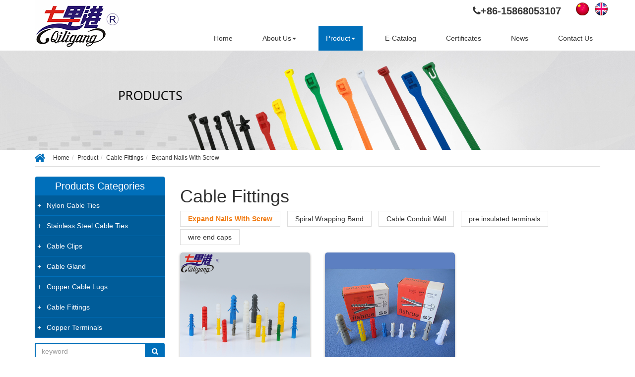

--- FILE ---
content_type: text/html; charset=utf-8
request_url: https://www.qlg-cabletie.com/expand-nail
body_size: 3428
content:
<!DOCTYPE html>
<html>
<head>
    <title>Plastic Expand Nails With Screw - China &amp; Manufacturer &amp; Supplier - Qiligang</title>
    <meta charset="utf-8" />
    <meta name="viewport" content="width=device-width, initial-scale=1.0">
    <meta name="keywords" content="Plastic Expand Nails With Screw,Plastic Expand nail plug,Plastic Screw Expand Nail" />
    <meta name="description" content="Our Plastic Expand Nails With Screw is produced by environmental protection materials.With high quality,weather resistance,impact resistance and tear resistance,We welcome and thank you for your attention!" />
    <meta http-equiv="X-UA-Compatible" content="IE=edge">
    <script type="text/javascript" src="/theme/qlg/dist/js/jquery-2.1.1.min.js" ></script>
<script type="text/javascript" src="/theme/qlg/dist/js/bootstrap.min.js"></script>
<script type="text/javascript" src="/theme/qlg/dist/js/aggregate.js"></script>
<script type="text/javascript" src="/theme/qlg/dist/js/site.js"></script>
<link href="/theme/qlg/dist/css/bootstrap.min.css" rel="stylesheet" />
<link href="/theme/qlg/dist/css/aggregate.css" rel="stylesheet" />
<link href="/theme/qlg/dist/css/style.css" rel="stylesheet" />
<link rel="shortcut icon" href="/theme/qlg/favicon.png"  type="image/png"/>
<script type="text/javascript" src="/theme/qlg/dist/js/common.js"></script>

</head>
<body>
    <header>
    <div class="container">
        <div class="row">
            <div class="col-sm-3">
                <a href="https://www.qlg-cabletie.com" class="logo"><img src="/theme/qlg/images/logo.jpg" class="img-responsive"/></a>
                <button type="button" class="navbar-toggle" data-toggle="collapse" data-target="#bs-header-nav">
                    <span class="fa fa-bars"></span>
                </button>
            </div>
            <div class="col-sm-9 clear-768" role="navigation">
                <div class="navbar-right head-contact">
                    <div class="head-phone hidden-xs"><i class="fa fa-phone"></i>+86-15868053107</div>
                     <a href="http://www.qiligang.com"><img src="/theme/qlg/images/cn.png" alt="尼龙扎带"/></a>&nbsp;&nbsp;
                         <a href="http://www.qlg-cabletie.com"><img src="/theme/qlg/images/en.png" alt="Nylon Cable Ties"/></a>
                   
      
                </div>
                <nav class="collapse navbar-collapse pr-0" id="bs-header-nav">
                    <ul class="nav navbar-nav navbar-right">
                        <li class=""><a href="https://www.qlg-cabletie.com">Home</a></li>
                                <li class="dropdown ">
                                    <a href="#" class="dropdown-toggle" data-toggle="dropdown">About Us<span class="caret"></span></a>
                                    <ul class="dropdown-menu" role="menu">
                                        <li><a href="https://www.qlg-cabletie.com/company-profile">Company Profile</a></li>
                                        <li><a href="https://www.qlg-cabletie.com/workshop">Workshop</a></li>
                                        <li><a href="https://www.qlg-cabletie.com/exhibition">Exhibition</a></li>
                                    </ul>
                                </li>
                                <li class="dropdown active">
                                    <a href="#" class="dropdown-toggle" data-toggle="dropdown">Product<span class="caret"></span></a>
                                    <ul class="dropdown-menu" role="menu">
                                        <li><a href="https://www.qlg-cabletie.com/nylon-cable-ties">Nylon Cable Ties</a></li>
                                        <li><a href="https://www.qlg-cabletie.com/stainless-steel-cable-tie">Stainless Steel Cable Ties</a></li>
                                        <li><a href="https://www.qlg-cabletie.com/cable-clips">Cable Clips</a></li>
                                        <li><a href="https://www.qlg-cabletie.com/cable-gland">Cable Gland</a></li>
                                        <li><a href="https://www.qlg-cabletie.com/copper-cable-lugs">Copper Cable Lugs</a></li>
                                        <li><a href="https://www.qlg-cabletie.com/cable-fittings">Cable Fittings</a></li>
                                        <li><a href="https://www.qlg-cabletie.com/copper-terminals">Copper Terminals</a></li>
                                    </ul>
                                </li>
                                <li class=""><a href="https://www.qlg-cabletie.com/e-catalog">E-Catalog</a></li>
                                <li class=""><a href="https://www.qlg-cabletie.com/certificates">Certificates</a></li>
                                <li class=""><a href="https://www.qlg-cabletie.com/news">News</a></li>
                                <li class=""><a href="https://www.qlg-cabletie.com/contact-us">Contact Us</a></li>
                    </ul>
                </nav>
            </div>
        </div>
    </div>
</header>


    <div class="banner">
        <img src="/theme/qlg/images/banner-product.jpg" class="img-responsive">
    </div>

    <div class="container product-page">
        <div class="my-breadcrumb">
            <i class="fa fa-home fa-2x hidden-xs"></i><ol class="breadcrumb"><li><a href="https://www.qlg-cabletie.com/">Home</a></li><li><a href="https://www.qlg-cabletie.com/product">Product</a></li><li><a href="https://www.qlg-cabletie.com/cable-fittings">Cable Fittings</a></li><li><span>Expand Nails With Screw</span></li></ol>
        </div>
        <div class="row">
            <div class="col-sm-3">
                <div class="aside">
                    <h3>Products Categories</h3>
                    <ul class="list-unstyled class-list">
        <li class="">
            <i>+</i><a href="https://www.qlg-cabletie.com/nylon-cable-ties">Nylon Cable Ties</a>
        </li>
        <li class="">
            <i>+</i><a href="https://www.qlg-cabletie.com/stainless-steel-cable-tie">Stainless Steel Cable Ties</a>
        </li>
        <li class="">
            <i>+</i><a href="https://www.qlg-cabletie.com/cable-clips">Cable Clips</a>
        </li>
        <li class="">
            <i>+</i><a href="https://www.qlg-cabletie.com/cable-gland">Cable Gland</a>
        </li>
        <li class="">
            <i>+</i><a href="https://www.qlg-cabletie.com/copper-cable-lugs">Copper Cable Lugs</a>
        </li>
        <li class="">
            <i>+</i><a href="https://www.qlg-cabletie.com/cable-fittings">Cable Fittings</a>
        </li>
        <li class="">
            <i>+</i><a href="https://www.qlg-cabletie.com/copper-terminals">Copper Terminals</a>
        </li>
</ul>
<div class="input-group hidden-xs">
    <input type="text" id="searchKey" class="form-control" data-provider="cms-search" data-type="product" data-pagesize="15" placeholder="keyword" />
    <div class="input-group-btn">
        <button type="button" id="search_button" class="btn side-search-btn" onclick="cms.search('searchKey')"><i class="fa fa-search"></i></button>
    </div>
</div>
                </div>
            </div>
            <div class="col-sm-9">
                <div class="product-list">
                    <h1>Cable Fittings</h1>
                    <ul class="list-inline childList">
                            <li class="active"><a href="https://www.qlg-cabletie.com/expand-nail">Expand Nails With Screw</a></li>
                            <li class=""><a href="https://www.qlg-cabletie.com/spiral-wrapping-band">Spiral Wrapping Band</a></li>
                            <li class=""><a href="https://www.qlg-cabletie.com/cable-conduit">Cable Conduit Wall</a></li>
                            <li class=""><a href="https://www.qlg-cabletie.com/pre-insulated-terminal">pre insulated terminals</a></li>
                            <li class=""><a href="https://www.qlg-cabletie.com/wire-end-cap">wire end caps</a></li>
                    </ul>
                    <div class="row">
                            <div class="col-sm-6 col-md-4">
                                <div class="product-list-item">
                                    <a href="https://www.qlg-cabletie.com/expand-nail/pe-expand-nail">
                                        <img src="/uploads/1m/1805/good-price-of-good-quality-pe-expand-nail.jpg" alt="PE Expand Nail" class="img-responsive" />
                                    </a>
                                    <div class="caption">
                                        <h4><a href="https://www.qlg-cabletie.com/expand-nail/pe-expand-nail">PE Expand Nail</a></h4>
                                        <p>Model Number: Nylon expansion screws,Standard: GB ,Product name: nylon expansion screws 
M</p>
                                        <a href="https://www.qlg-cabletie.com/expand-nail/pe-expand-nail" class="add-btn"><img src="/theme/qlg/images/add.png" width="40" height="40"/></a>
                                    </div>
                                </div>
                            </div>
                            <div class="col-sm-6 col-md-4">
                                <div class="product-list-item">
                                    <a href="https://www.qlg-cabletie.com/expand-nail/expand-nail">
                                        <img src="/uploads/1m/1805/expand-nail.jpg" alt="Expand Nail" class="img-responsive" />
                                    </a>
                                    <div class="caption">
                                        <h4><a href="https://www.qlg-cabletie.com/expand-nail/expand-nail">Expand Nail</a></h4>
                                        <p>Material: PE(white,grey),elasticity and shock resisting.Color: white, grey, red, yellow, gre</p>
                                        <a href="https://www.qlg-cabletie.com/expand-nail/expand-nail" class="add-btn"><img src="/theme/qlg/images/add.png" width="40" height="40"/></a>
                                    </div>
                                </div>
                            </div>
                    </div>
                    
                </div>
            </div>
        </div>
    </div>
    <footer>
    <div class="foot-main">
        <div class="container">
            <div class="row">
                <div class="col-sm-6 col-md-3">
                    <h4>CONTACT US</h4>
                    <p>Huaxi Industrial Zone,HuanghuaTown,
                        <br>Yueqing City ,Zhejiang Province,China
                    </p>
                    <address><i class="fa fa-phone"></i> +86-577-62658186</address>
                    <address><i class="fa fa-fax"></i> +86-577-62658185</address>
                    <address><i class="fa fa-envelope"></i> info@qiligang.com</address>

                    
                </div>
                <div class="col-sm-6 col-md-3">
                    <h4>PRODUCTS</h4>
                    <ul class="foot-pclass">
                        <li>Nylon Cable Ties</li>
                            <li>Stainless Steel Cable Tie</li>
                            <li>Cable Clips</li>
                            <li>Cable Gland</li>
                            <li>Copper Cable Lugs</li>
                            <li>Cable Fittings</li>
                     </ul>
                </div>
                <div class="col-sm-6 col-md-3">
                    <h4>SEARCH</h4>
                    <p>Please enter the OEM or  Model，search
                        <br>for the products you want
                    </p>
                    <div class="input-group">
                        <input type="text" id="searchKey" class="form-control" data-provider="cms-search" data-type="product" data-pagesize="15" placeholder="keyword" />
                    </div>
                    <button type="button" id="search_button" class="btn footer-search-btn" onclick="cms.search('searchKey')">Search</button>
                </div>
                <div class="col-sm-6 col-md-3">
                    <h4>WECHAT</h4>
                    <img class="" src="/theme/qlg/images/qrcode.jpg"/> 
                </div>
            </div>
        </div>
    </div>
    <div class="foot-bottom">
        <div class="container">
            <span>2018 © Copyringht Yueqing Qiligang Plastic Co., Ltd   All rights reserved <a href="/sitemap.xml" style="text-decoration: none">Sitemap</a></span><script type="text/javascript">var cnzz_protocol = (("https:" == document.location.protocol) ? " https://" : " http://");document.write(unescape("%3Cspan id='cnzz_stat_icon_1253563862'%3E%3C/span%3E%3Cscript src='" + cnzz_protocol + "s95.cnzz.com/stat.php%3Fid%3D1253563862%26show%3Dpic' type='text/javascript'%3E%3C/script%3E"));</script>
        </div>
    </div>
</footer>
<!-- Global site tag (gtag.js) - Google Analytics -->
<script async src="https://www.googletagmanager.com/gtag/js?id=UA-91878119-2"></script>
<script>
  window.dataLayer = window.dataLayer || [];
  function gtag(){dataLayer.push(arguments);}
  gtag('js', new Date());

  gtag('config', 'UA-91878119-2');
  gtag('config', 'G-V8LWH5KW16');  
</script>

</body>
</html>


--- FILE ---
content_type: text/css
request_url: https://www.qlg-cabletie.com/theme/qlg/dist/css/style.css
body_size: 4251
content:
body {
    font-size: 14px;
    padding: 0;
    margin: 0
}

a,a:hover {
    color: #333;
    text-decoration: none
}

.font-blue {
    color: #006fba
}

/* head */
header {
    background: #fff;
    z-index: 100;
    width: 100%;
    top: 0;
    left: 0;
    box-shadow: 0px 0px 3px #888
}

.logo {
    float: left
}

.head-contact {
    margin-top: 5px
}

.head-phone {
    float: left;
    font-size: 20px;
    font-weight: 700;
    margin-right: 30px;
    margin-top: 3px
}

.head-contact .form-control {
    border-right: 0!important
}
.head-search-btn {
    background: transparent;
    border: 1px solid #ccc;
    border-left: 0!important
}

@media(min-width:768px) and (max-width:992px) {
    .nav>li>a {
        padding-left: 5px;
        padding-right: 5px
    }
}

.nav>li.active>a,
.nav li a:hover,
.nav .open>a,
.nav .open>a:hover,
.nav .open>a:focus {
    background: #006fba;
    color: #fff;
}
/* head */

/* side */
.aside * {
    color: #fff
}
.aside h3 {
    font-size: 20px;
    margin:0;
    background: #006fba;
    text-align: center;
    padding: 8px 0;
    border-top-left-radius: 5px;
    border-top-right-radius: 5px
}

.aside .class-list li {
    position: relative
}
.aside .class-list li a {
    background: #005c99;
    display: block;
    padding: 10px 0 10px 24px;
    border-bottom: 1px solid #006fba
}
.aside .class-list li i {
    position: absolute;
    left: 5px;
    top: 10px
}

.aside .form-control {
    border: 2px solid #006fba;
    color: #000
}
.side-search-btn {
    background: #006fba
}

.font-black {
    color: #000!important;
    display: table;
    margin-top: 10px;
    font-size: 14px
}

.side-pro li {
    margin: 15px 0;
    font-size: 16px
}

/* side */

/* index */
.banner .swiper-slide {
    position: relative
}

.banner .caption {
    position: absolute;
    z-index: 10;
    left: 10%;
    top: 30%
}
.banner .caption span {
    font-size: 18px
}
.banner .caption h1 {
    text-transform: uppercase;
    font-weight: 700;
    margin-top: 3px
}
.banner .caption p {
    color: #555
}
@media(min-width:768px) and (max-width:992px) {
    .banner .caption {
        top: 20%
    }
    .banner .caption h1 {font-size:30px}
}

.banner .swiper-pagination {
    bottom: 10px;
    width: 100%
}

.banner .swiper-pagination-bullet {
    margin: 0 5px;
    opacity: 0.8
}

.my-breadcrumb {
    border-bottom: 1px solid #ddd;
    margin-bottom: 20px;
    font-size: 12px
}
.my-breadcrumb .breadcrumb {
    background: transparent;
    display: table;
    float: left;
    margin-bottom: 0
}
.my-breadcrumb i {
    float: left;
    margin-top: 4px;
    color: #006fba
}

a.more-btn {
    display: table;
    padding: 8px 15px;
    background: #006fba;
    color: #fff;
    font-weight: 600
}

.home-tit {
    text-align: center;
    margin-bottom: 30px
}
.home-tit h2 {
    font-weight: 600
}
.home-tit p {
    color: #555
}

.about-con {
    margin-top: 15px;
    margin-bottom: 30px
}

.about-con img {
    margin: 0 auto
}
.aboutImg01 {
    box-shadow: 6px 6px 0px #006fba
}

.product-con,.cert-con {
    padding: 15px 0 50px 0;
    background: #f0f0f0
}

.homePro-item {
    background: #fff
}
.homePro-item img,.cert-item img {
    margin: auto
}
.homePro-img {position: relative}
.homePro-img:before {
    position: absolute;
    content: " ";
    width: 0;
    height: 0;
    z-index: 10;
    top: 45%
}
.homePro-img.imgL:before {
    left: 0;
    border-top: 10px solid transparent;
    border-left: 15px solid #fff;
    border-bottom: 10px solid transparent
}
.homePro-img.imgR:before {
    right: 0;
    border-top: 10px solid transparent;
    border-right: 15px solid #fff;
    border-bottom: 10px solid transparent
}

.homePro-img img {
	opacity: 0.4
}
.homePro-item:hover .homePro-img img {
	opacity: 1
}

.homePro-item .caption {
    background: #fff;
    overflow: hidden;
    padding: 10px 0
}
.homePro-item .caption h4 {
    margin: 0;
    padding-bottom: 10px;
    border-bottom: 1px solid #ddd
}
.homePro-item .caption p {
    margin-top: 20px;
    margin-bottom: 0;
    line-height: 1.8em
}
.product-con a.more-btn {
    margin-top: 30px;
    margin-left: auto;
    margin-right: auto;
    font-weight: normal
}

.news-con {
    padding: 15px 0 30px 0
}

.news-item {
    margin-bottom: 30px
}

.news-item img {
    margin: 0 auto 10px auto
}
.news-item h5 a {
    font-weight: 600;
    height: 31px;
    word-break:break-all;
    overflow: hidden;
    display: block
}
.news-item p {
    color: #777
}

.cert-item {
    margin-bottom: 15px
}

.contact-con {padding: 15px 0}
.contact-con h3 {margin-top: 0}
.contact-con h3 a {
    color: #006fba
}
.contact-con p {
    color: #666
}
.contact-con>div>a {
    background: #006fba;
    color: #fff;
    padding: 8px 20px;
    border-radius: 5px;
    font-weight: 600;
    font-size: 16px;
    margin-top: 12px;
    display: table
}

.post-content {
    margin-bottom: 40px
}

.bg-gray {
    background: #f5f5f5;
    padding-bottom: 50px;
    position: relative;
    margin-bottom: 50px
}

.contact-msg,.contact-map {position: relative}
.contact-msg>div {
    background: #fff;
    padding: 15px;
    height: 100%;
    border-radius: 5px
}

form .input-group-addon {
    padding-top: 3px;
    padding-bottom: 3px
}

.childList li a {
    display: table;
    padding: 5px 15px;
    border: 1px solid #ddd
}
.childList li.active a {
    font-weight: bold;
   color: #f17b12
}

.product-list>h4,.post-container>h4 {
    margin-top: 0;
    padding-bottom: 10px;
    border-bottom: 1px solid #ddd;
    position: relative;
    padding-left: 10px;
    margin-bottom: 15px
}
.product-list>h4:before,
.post-container>h4:before {
    content: " ";
    position: absolute;
    width: 2px;
    height: 15px;
    left: 0;
    top: 3px;
    background: #006fba
}

.product-list-item {
    position: relative;
    border-radius: 5px;
    box-shadow: 0px 2px 4px #aaa;
    overflow: hidden;
    margin-bottom: 30px
}
.product-list-item>a>img {
    border-top-left-radius: 5px;
    border-top-right-radius: 5px;
    margin: 0 auto 50px auto
}

.product-list-item .caption {
    padding: 10px;
    position: absolute;
    left: 0;
    bottom: -80px;
    background: #fff;
    width: 100%;
    transition: all 0.8s ease-in-out
}
.product-list-item .caption h4 {
    margin-bottom: 20px
}
.product-list-item .caption h4 a {
    display: block;
    overflow: hidden;
	text-overflow: ellipsis;
    white-space: nowrap
}
.product-list-item .caption p {
    color: #8e8e8e
}
.product-list-item .add-btn {
    position: absolute;
    right: 10px;
    top:-20px
}

.product-list-item:hover .caption {
    bottom: 0
}

.spec-items {
    display: block;
    margin-top: 15px;
    margin-bottom: 30px
}
.spec-items>ul {
    display: block
}
.spec-items>ul>li {
    width: 20%;
    width: 20%\9;
    float: left;
    padding: 2px 5px
}
.spec-items>ul>li>a {
    width: 100%
}

.pro-summary .email {
    background: #006fba;
    color: #fff;
    display: table;
    width: 100%;
    text-align: center;
    padding: 5px 0
}

.check-card {
    height: 30px;
    border-bottom: 1px solid #ddd;
    margin-top: 30px
}
.check-card span {
    display: table;
    text-align: center;
    padding: 5px 20px;
    color: #fff;
    background: #0065b3
}

.product-content {
    padding: 20px 0
}
.product-content table {
    width: 100%;
    border: 1px solid #ddd;
    border-collapse:collapse
}
.product-content table td {
    border: 1px solid #ddd;
    word-break: break-all
}
.product-content img {
    display: block;
    max-width: 100%;
    height: auto
}

.sup-box {
    margin-bottom: 40px
}

.news-list li {
    margin: 15px 0;
    border: 1px dashed transparent;
    border-bottom: 1px dashed #ddd;
    padding-left: 15px;
    padding-right: 15px;
    transition: 0.3s all

}
.news-list li span {margin-top: 10px;margin-left: 10px}
.news-list li:hover {
    border-color: #006fba;
    border-style: solid
}

.news-page h2,.news-page .main-content {
    border-bottom: 1px solid #ddd;
    padding-bottom: 15px
}

.rela-prod,.rela-news {
    box-shadow: 0px 0px 5px #666;
    margin-bottom: 15px
}
.rela-prod .caption {
    padding: 5px 10px 5px 10px
}

.rela-news {
    padding: 10px;
    
}

/* index */

/* foot */
footer {
    color: #aaa;
    background: #252525
}
footer a { color: #aaa}

.foot-main {
    padding: 30px 0 20px 0
}

.foot-main h4 {
    color: #fff;
    margin-bottom: 20px
}

.foot-main address {
    margin-bottom: 6px
}

.foot-pclass {
    padding-left: 10px
}
.foot-pclass li {
    margin: 10px 0
}
.foot-pclass a:hover {
    color: #006fba
}

.foot-main .input-group,.foot-main .form-control {
    width: 100%;
    max-width: 255px;
}
.foot-main .form-control {
    background: #303030;
    border: 0;
    margin-bottom: 15px
}
.footer-search-btn {
    background: #006fba;
    color: #fff;
    border-radius: 5px;
    font-size: 12px;
    padding-left: 25px;
    padding-right: 25px
}

.foot-bottom {
    background: #1a1a1a;
    padding: 8px 0
}

/* foot */

.my-breadcrumb:before,.my-breadcrumb:after,.side-pro li:before,.side-pro li:after,.news-list li:before,.news-list li:after,.spec-items:before,.spec-items:after {
    content: " ";
    display: table
}
.my-breadcrumb:after,.side-pro li:after,.news-list li:after,.spec-items:after {
    clear: both
}

@media(min-width:768px) {
    .navbar-collapse .nav {
        margin-top: 16px
    }

    .navbar-right .dropdown-menu {
        left: 0;
        right: auto
    }

    .nav li {
        margin-left: 3px;
        margin-right: 3px
    }

    .pl-0 {
        padding-left: 0
    }
    .pr-0 {
        padding-right: 0
    }
    .p-0 {
        padding: 0
    }
    .mRow {
        margin-left: 0;
        margin-right: 0
    }

    .homePro-item .caption {
        padding:10px;
        min-height: 180px
    }
    .homePro-item .caption h4 {
        font-size: 18px
    }
    .homePro-item .caption p {
        margin-top: 10px;
        line-height: 1.8em;
        font-size: 14px
    }

    header .input-group {
        max-width: 206px
    }
}

@media(min-width:992px) {
    .nav li {
        margin-left: 6px;
        margin-right: 6px
    }

    .homePro-item .caption {
        padding:20px;
        height: 235px
    }
    .homePro-item .caption h4 {
        font-size: 20px
    }
    .homePro-item .caption p {
        margin-top: 20px
    }

    .contact-con>div>a {
        position: absolute;
        right: 0;
        top: 0
    }

    .contact-msg>div,.contact-map>div {
        position: absolute;
        box-shadow: 2px 2px 3px #999;
        top: -60px
    }
    .contact-msg,.contact-map {
        float: left;
        padding-left: 15px;
        padding-right: 15px
    }
    .contact-msg {
        width: 33%
    }
    .contact-map {
        width: 66%
    }
    .contact-msg,.contact-map,.contact-map img {
        height: 412px
    }

    .side-pl-0 {
        padding-left: 0
    }
}

@media(min-width:1200px) {
    .nav>li {
        margin-left: 15px;
        margin-right: 15px
    }

    .homePro-item .caption {
        height: 285px
    }
}

@media(max-width:768px) {
    .logo {
        width: 90px
    }

    .head-contact {
        margin-bottom: 10px
    }

    .clear-768 {
        clear: both;
    }

    .home-tit p {
        display: none
    }

    .homePro-item {
        margin-bottom: 15px
    }
    .homePro-item .caption p {
        margin-top: 10px
    }

    .foot-main>div>div>div {
        margin-bottom: 15px
    }

    form .form-inline .btn-primary {
        margin-top: 15px
    }
}

/*手机端底部菜单*/
.mobile-nav{position: fixed;bottom: 0;left: 0;right: 0;height: 48px; background: #006fba;z-index: 999;display: flex;border-top: 2px solid #fff;}
.mobile-nav .item{width: 25%;border-left: 1px solid rgba(255,255,255,.2);}
.mobile-nav .item a{font-size: 12px;color: #fff;display: block; text-align: center;line-height: 20px;padding-top: 8px;}
.mobile-nav .item:first-child{border-left: 0px;}
.mobile-nav .item a:before{font-family: fontawesome; font-size: 14px; color: #fff;display: block; line-height: 16px;}
.mobile-nav .mobile-nav-home:before{content: "\f015";font-family: fontawesome; font-size: 14px;}
.mobile-nav .mobile-nav-pro:before{content: "\f07a";font-family: fontawesome; font-size: 14px;}
.mobile-nav .mobile-nav-tel:before{content: "";font-family: fontawesome; font-size: 14px;}
.mobile-nav .mobile-nav-feedback:before{content: "\f0e0";font-family: fontawesome; font-size: 14px;}

.reveal-modal-bg{position:fixed;height:100%;width:100%;z-index:1000;display:none;top:0;left:0;background:rgba(00,00,00,0.8);}
.reveal-modal{visibility:hidden;top:50px;left:50%;margin-left:-45%;width:90%;position:absolute;z-index:1001;padding:25px;-moz-border-radius:5px;-webkit-border-radius:5px;border-radius:5px;-moz-box-shadow:0 0 10px rgba(0,0,0,.4);-webkit-box-shadow:0 0 10px rgba(0,0,0,.4);-box-shadow:0 0 10px rgba(0,0,0,.4);background-color:#FFF;}
.reveal-modal h2{font-size:20px;text-align:center;}
.reveal-modal .close-reveal-modal{font-size:30px;line-height:0.5;position:absolute;top:8px;right:11px;color:#333;text-shadow:0 -1px 1px rbga(0,0,0,.6);font-weight:bold;cursor:pointer;}
.reveal-modal-pro{visibility:hidden;top:0;left:0;width:100%;position:absolute;z-index:1001;background-color:#f7f7f7;height:100vh; overflow-y:auto;}
.reveal-modal-pro h2{width:100%;text-align:center;font-size:18px;text-transform:uppercase;line-height:45px;background:#fff;margin-top: 0; margin-bottom:0;}
.reveal-modal-pro h3{width:100%;font-size:16px;text-transform:uppercase;line-height:45px;font-weight:bold;background:#e4e4e4;padding-left:15px;margin-top: 0;margin-bottom:0;}
.reveal-modal-pro ul,.reveal-modal-pro ul li{list-style:none;padding:0;margin:0;}
.reveal-modal-pro .mb-pro-nav>li{border-top:1px solid #fff;border-bottom:1px solid #ddd;font-size:14px;line-height:1.2;text-transform:capitalize;position:relative;}
.reveal-modal-pro .mb-pro-nav>li>a{padding-left:20px;}
.reveal-modal-pro .mb-pro-nav>li a{display:block;padding-top:12px;padding-bottom:12px;padding-right:20px;}
.reveal-modal-pro .mb-pro-nav>li ul{display:none;}
.reveal-modal-pro .mb-pro-nav .hasul>a:after{content:'\f107';font-family:fontawesome;color:#999;font-size:18px;position:absolute;width:12px;height:18px;line-height:18px;text-align:center;right:10px;top:13px;font-weight:400;}
.reveal-modal-pro .mb-pro-nav>li.active>a{font-weight:bold;background:#eee;}
.reveal-modal-pro .mb-pro-nav>li.active{background:#eee;border-bottom:3px solid #dadada;}
.reveal-modal-pro .mb-pro-nav>li ul li{border-top:1px dotted #ccc;font-size:12px;}
.reveal-modal-pro .mb-pro-nav>li ul li a{padding-left:36px;}
.reveal-modal-pro .close-reveal-modal{font-size:30px;line-height:0.5;position:absolute;top:42px;padding: 15px; right:11px;color:#333;text-shadow:0 -1px 1px rbga(0,0,0,.6);font-weight:bold;cursor:pointer;}

@media(max-width:768px) {
    .totop{z-index: 99;bottom: 60px;}
    footer {margin-bottom: 48px; }
}


--- FILE ---
content_type: application/javascript
request_url: https://www.qlg-cabletie.com/theme/qlg/dist/js/site.js
body_size: 1214
content:
(function () {
    var cms = function () { };
    cms.query = function (key) {
        key = key.replace(/[\[]/, "\\\[").replace(/[\]]/, "\\\]");
        var regex = new RegExp("[\\?&]" + key + "=([^&#]*)");
        var qs = regex.exec(window.location.href);
        if (qs === null) {
            return "";
        }
        return decodeURIComponent(qs[1]);
    };
    cms.isNullOrEmpty = function (key) {
        var str = key.replace(/^\s+|\s+$/g, '');
        return (str === "" || str.length === 0);
    };
    //search
    cms.search = function (inputId) {
        var control = $('#' + inputId);
        var keywords = control.val().trim();
        var pagesize = control.attr('data-pagesize');
        var type = control.attr('data-type').toLowerCase();
        var url = '/search/' + type + '?q=' + keywords;
        if (cms.isNullOrEmpty(keywords)) {
            return;
        }
        if (pagesize != undefined) {
            url += "&s=" + pagesize;
        }
        location.href = url;
    };
    //download
    cms.download = function (categoryId, contentId, field) {
        var data = {}
        data.categoryId = categoryId;
        data.contentId = contentId;
        data.field = field;
        $.post('/download/post', data, function (r) {
            switch (r.Status) {
                //not login
                case "Error":
                    alert(r.Message);
                    window.location.href = '/user/login';
                    break;
                //file not exists
                case "Warning":
                    alert(r.Message);
                    break;
                case "Success":
                    window.location.target = "_blank";
                    window.location.href = '/download/req?key=' + r.Content;
                    break;
            }
        });
    }
    window.cms = cms;
})();
$(function () {
    //search
    $('input[data-provider="cms-search"]').on('keypress', function (event) {
        if (event.keyCode === 13) {
            cms.search($(this).attr('id'));
        }
    });
    //post message
    $('input[data-provider="post-message"]').on('click', function () {
        var sender = $(this);
        var form = sender.closest('form');
        if (form.valid()) {
            $('#postresult').remove();
            $('<span id="postresult"  style="margin-left:8px"></span>').insertAfter(sender);
            var result = $('#postresult');
            $.ajax({
                type: "POST",
                cache: false,
                url: '/enquiry/post',
                data: form.serialize(),
                dataType: "json",
                beforeSend: function () {
                    sender.attr('disabled', 'disabled');
                },
                success: function (r) {
                    $('#ImgCode').attr('src', '/validate/captcha?t=' + Math.random());
                    result.html(r.Message);
                    if (r.Success) {
                        $('input:text,textarea', form).val("");
                    }
                    //If  need to add web anaytics, paste it here
                },
                error: function (xmlRequest, textStatus, errorThrown) {
                    result.html(errorThrown);
                },
                complete: function () {
                    sender.removeAttr('disabled');
                }
            });
        }
    });
    //slider
    
});

--- FILE ---
content_type: application/javascript
request_url: https://www.qlg-cabletie.com/theme/qlg/dist/js/common.js
body_size: -5
content:
$(function(e) {
    
});

$(window).scroll(function() {
    var y = $(this).scrollTop();

    if (y > 110) {
        $("header").css({position:"fixed"});
    }else if (y == 0) {
        $("header").css({position:"relative"});
    }

});